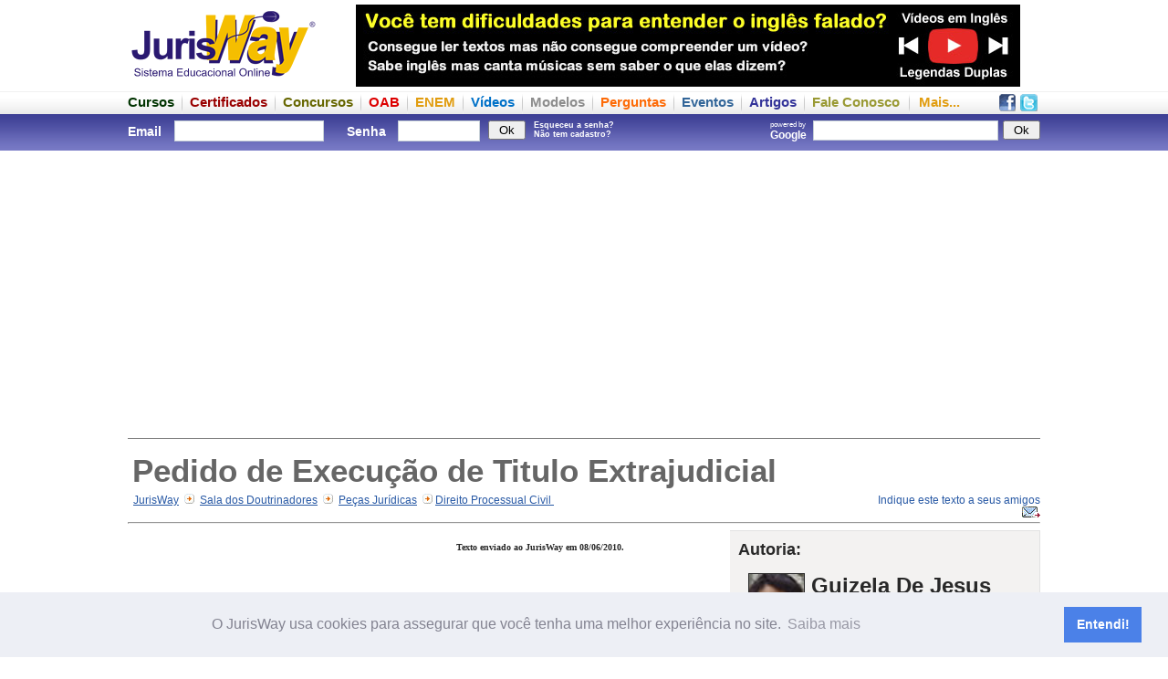

--- FILE ---
content_type: text/html
request_url: https://www.jurisway.org.br/v2/dhall.asp?id_dh=4153
body_size: 79512
content:
<HTML>
<HEAD>
<script data-ad-client="ca-pub-7670005423237365" async src="https://pagead2.googlesyndication.com/pagead/js/adsbygoogle.js"></script>
		<!-- Facebook App-->
		<meta property="fb:app_id" content="817153788333552" />

<meta http-equiv="Content-Language" content="pt-br">
<meta http-equiv="Content-Type" content="text/html; charset=ISO-8859-1">
<meta NAME="description" content="Pedido de Execução de Titulo Extrajudicial - Guizela De Jesus Oliveira - JurisWay">
<meta NAME="keywords" content="Direito Processual Civil, Pedido de Execução de Titulo Extrajudicial - Guizela De Jesus Oliveira - JurisWay, Peças Jurídicas">

<title>Pedido de Execução de Titulo Extrajudicial - Guizela De Jesus Oliveira - JurisWay</title>
<meta property="fb:app_id" content="817153788333552" />
		<link rel="canonical" href="https://www.jurisway.org.br/v2/dhall.asp?id_dh=4153" />

<style type="text/css">

li.menu_down {
	font-size:12px;
	color:white;
	list-style:none;
	padding:0px;
	margin:0px;
	font-weight:normal;
}

a.link_menu_down:link {
	font-size:12px;
	color:white;
	list-style:none;
	padding:0px;
	margin:0px;
	font-weight:normal;
}

a.link_menu_down:visited {
	color:white;
}

a.link_menu_down:active {
	color:white;
}

a.link_menu_down:hover {
	color:white;
}

div.menu_down {
	font-weight:bold;
	float:left;
	font-size:16px;
	color:white;
	list-style:none;
	padding:10 15 10 15;
	margin:0px;
}



</style>

<link rel="stylesheet" type="text/css" href="/v3/frame.css" />


<script type="text/javascript">

function flash(movie,width,height){
document.write ('<object classid="clsid:d27cdb6e-ae6d-11cf-96b8-444553540000" codebase="http://fpdownload.macromedia.com/pub/shockwave/cabs/flash/swflash.cab#version=8,0,0,0" width="'+width+'" height="'+height+'" id="flash" align="middle">');
document.write ('<param name="allowScriptAccess" value="sameDomain" />');
document.write ('<param name="movie" value="'+movie+'" />');
document.write ('<param name="quality" value="high" />');
//document.write ('<param name="bgcolor" value="#ffffff" />');
//document.write ('<param name="wmode" value="transparent"/>')
document.write ('<embed src="'+movie+'" quality="high" width="'+width+'" height="'+height+'" name="flash" align="middle" allowScriptAccess="sameDomain" type="application/x-shockwave-flash" wmode="transparent" pluginspage="http://www.macromedia.com/go/getflashplayer" />');
//document.write ('<embed src="'+movie+'" quality="high" bgcolor="#ffffff" width="'+width+'" height="'+height+'" name="flash" align="middle" allowScriptAccess="sameDomain" type="application/x-shockwave-flash" wmode="transparent" pluginspage="http://www.macromedia.com/go/getflashplayer" />');
document.write ('</object>');
}

// Inicio Google Analytics
  var _gaq = _gaq || [];
  _gaq.push(['_setAccount', 'UA-1187554-1']);
  _gaq.push(['_trackPageview']);

  (function() {
    var ga = document.createElement('script'); ga.type = 'text/javascript'; ga.async = true;
    ga.src = ('https:' == document.location.protocol ? 'https://ssl' : 'http://www') + '.google-analytics.com/ga.js';
    var s = document.getElementsByTagName('script')[0]; s.parentNode.insertBefore(ga, s);
  })();
//Fim Google Analytics
</script>

<!--Cookie Consent-->
<link rel="stylesheet" type="text/css" href="//cdnjs.cloudflare.com/ajax/libs/cookieconsent2/3.1.0/cookieconsent.min.css" />
<script src="//cdnjs.cloudflare.com/ajax/libs/cookieconsent2/3.1.0/cookieconsent.min.js"></script>
<script>
window.addEventListener("load", function(){
window.cookieconsent.initialise({
  "palette": {
    "popup": {
      "background": "#edeff5",
      "text": "#838391"
    },
    "button": {
      "background": "#4b81e8"
    }
  },
  "content": {
    "message": "O JurisWay usa cookies para assegurar que você tenha uma melhor experiência no site.",
    "dismiss": "Entendi!",
    "link": "Saiba mais",
    "href": "https://www.jurisway.org.br/legendasduplas/o_que_sao_cookies.asp"
  }
})});
</script>

		<!-- Custom javascript -->
		

</HEAD>
<body>
		<script>
		  window.fbAsyncInit = function() {
			FB.init({
			  appId      : '817153788333552',
			  xfbml      : true,
			  version    : 'v2.3'
			});
		  };

		  (function(d, s, id){
			 var js, fjs = d.getElementsByTagName(s)[0];
			 if (d.getElementById(id)) {return;}
			 js = d.createElement(s); js.id = id;
			 js.src = "//connect.facebook.net/pt_BR/sdk.js";
			 fjs.parentNode.insertBefore(js, fjs);
		   }(document, 'script', 'facebook-jssdk'));
		</script>



<div style="width:100%; height:95px">
	<div class="externa">
		<div style="width:1000px">
			<div style="float:left;width:1000px;height:5px;background-color:white;font-size:1px">&nbsp;</div>
			<div style="float:left;width:210px;height:90px"><a href="http://www.jurisway.org.br" title="JurisWay - Sistema Educacional Online"><img src="/v2/imagens/jurisway-logo-210x90.png" width=210 height=90 border=0 alt="JurisWay - Sistema Educacional Online"></a></div>
			<div style="float:left;width:40px;height:90px;background-color:white">&nbsp;</div>
			<div style="float:left;width:728px;height:90px"><div style="float:left; height:90px; width:728px"><div style="border:0px solid gray; padding: 0px; "><a href="https://www.jurisway.org.br/legendasduplas/"><img alt="É online e gratuito, não perca tempo!" border=0 width=728 height=90 src="/v2/imagens/LegendasDuplas.jpg"></a></div></div></div>
			<!--<div style="float:left;width:22px;height:90px"><img src="/v2/imagens/lingueta-dir-destaque.jpg" width=22 height=90 border=0></div>-->
		</div>
	</div>
</div>
<div style="width:100%; height:30px; background-image: url(/v2/imagens/fundo-menu-superior.png); ">
	<div class="externa">
		<div style="width:1000px;">
			<div style="float:left;width:1000px;height:8px;font-size:1px">&nbsp;</div>
			<div style="float:left;width:1000px;height:22px">
			<div style="float:right;width:48px;height:22px">
				<div style="float:left; width:23px; text-align:center"><a title="Seja um fã no Facebook" href="http://www.facebook.com.br/JurisWay"><img src=/v2/imagens/facebook19.png border=0></a></div>
				<div style="float:left; width:25px; text-align:center"><a title="Siga-nos no Twitter" href="http://www.twitter.com/JurisWay"><img src=/v2/imagens/twitter19.png border=0></a></div>
			</div>
			<!--<div style="float:left;height:22px;font-size:16px; font-weight: bold; "><a title="Página Inicial JurisWay" href="http://www.jurisway.org.br"><img src=/v2/imagens/home19.png border=0></a></div><div style="float:left;margin: 0px 10px 0px 10px; height:22px; background-image:url(/v2/imagens/divisao.png)"><div style="float:left;width:1px"></div></div>-->
			<div style="float:left;height:22px;font-size:15px; font-weight: bold; "><a title="Cursos online gratuitos" href="/cursos/"><font color=#003300>Cursos</font></a></div><div style="float:left;margin: 0px 8px 0px 8px; height:22px; background-image:url(/v2/imagens/divisao.png)"><div style="float:left;width:1px"></div></div>
			<div style="float:left;height:22px;font-size:15px; font-weight: bold; "><a title="Cursos com Certificado - Estudos Temáticos" href="/v2/EstudosTematicos.asp"><font color=#990000>Certificados</font></a></div><div style="float:left;margin: 0px 8px 0px 8px; height:22px; background-image:url(/v2/imagens/divisao.png)"><div style="float:left;width:1px"></div></div>
			<div style="float:left;height:22px;font-size:15px; font-weight: bold; "><a title="Provas de Concursos anteriores em formato interativo" href="/concursos/"><font color=#666600>Concursos</font></a></div><div style="float:left;margin: 0px 8px 0px 8px; height:22px; background-image:url(/v2/imagens/divisao.png)"><div style="float:left;width:1px"></div></div>
			<div style="float:left;height:22px;font-size:15px; font-weight: bold; "><a title="Provas da OAB anteriores em formato interativo" href="/provasOAB/"><font color=#dd0000>OAB</font></a></div><div style="float:left;margin: 0px 8px 0px 8px; height:22px; background-image:url(/v2/imagens/divisao.png)"><div style="float:left;width:1px"></div></div>
			<div style="float:left;height:22px;font-size:15px; font-weight: bold; "><a title="Provas anteriores do ENEM em formato interativo" href="/enem/"><font color=#e19d11>ENEM</font></a></div><div style="float:left;margin: 0px 8px 0px 8px; height:22px; background-image:url(/v2/imagens/divisao.png)"><div style="float:left;width:1px"></div></div>
			<div style="float:left;height:22px;font-size:15px; font-weight: bold; "><a title="Vídeos gratuitos selecionados" href="/videos/"><font color=#0071c8>Vídeos</font></a></div><div style="float:left;margin: 0px 8px 0px 8px; height:22px; background-image:url(/v2/imagens/divisao.png)"><div style="float:left;width:1px"></div></div>
			<div style="float:left;height:22px;font-size:15px; font-weight: bold; "><a title="Modelos de documentos" href="/v2/modelos.asp"><font color=#8d8d8d>Modelos</font></a></div><div style="float:left;margin: 0px 8px 0px 8px; height:22px; background-image:url(/v2/imagens/divisao.png)"><div style="float:left;width:1px"></div></div>
			<div style="float:left;height:22px;font-size:15px; font-weight: bold; "><a title="Perguntas frequentes e suas respostas" href="/v2/perguntas.asp"><font color=#fd6b08>Perguntas</font></a></div><div style="float:left;margin: 0px 8px 0px 8px; height:22px; background-image:url(/v2/imagens/divisao.png)"><div style="float:left;width:1px"></div></div>
			<div style="float:left;height:22px;font-size:15px; font-weight: bold; "><a title="Eventos Jurídicos" href="/eventos/"><font color=#336699>Eventos</font></a></div><div style="float:left;margin: 0px 8px 0px 8px; height:22px; background-image:url(/v2/imagens/divisao.png)"><div style="float:left;width:1px"></div></div>
			<div style="float:left;height:22px;font-size:15px; font-weight: bold; "><a title="Artigos enviados ao JurisWay" href="/v2/doutrinadores.asp"><font color=#333399>Artigos</font></a></div><div style="float:left;margin: 0px 8px 0px 8px; height:22px; background-image:url(/v2/imagens/divisao.png)"><div style="float:left;width:1px"></div></div>
			<div style="float:left;height:22px;font-size:15px; font-weight: bold; "><a title="Esclareça dúvidas, faça críticas e deixe sugestões para o JurisWay" href="/v2/form_contato.asp?tipo=Fale_Conosco"><font color=#999933>Fale Conosco</font></a></div>
			<div style="float:left;margin: 0px 10px 0px 10px; height:22px; background-image:url(/v2/imagens/divisao.png)"><div style="float:left;width:1px"></div></div>
			<div style="float:left;height:22px;font-size:15px; font-weight: bold; "><a title="Mapa do site, com todos os conteúdos JurisWay" href="#mapa"><font color=#e19d11>Mais...</font></a></div>
			
			</div>
		</div>
	</div>
</div>
<div style="width:100%; height:40px; background-image: url(/v2/imagens/fundo-barra-superior.png)">
	<div class="externa">
		<div style="width:1000px;">
			<div style="float:left;width:1000px;height:3px;font-size:1px">&nbsp;</div>
			<div style="float:left;width:1000px;height:34px;">
			
						<div style="float:left;width:550px; color:white; "><form method=post action="/v2/login2.asp" style="margin: 0px 0px 0px 0px;"><div style="float:left; width:45px; margin-right:0px; font-size:14px; padding:8px 5px 0 0px; color:white;"><b>Email</b></div><div style="float:left; width:170px; padding-top:4px; color:white;"><input type="text" name="login" style="border:1px solid #C7D0D7; color: #4D6185; font:13px Arial;  margin: 0px 5px 4px 1px; width:164px; height:23px"  /></div><div style="float:left; width:50px; font-size:14px; padding:8 5 0 20; color:white; text-align:left; "><b>Senha</b></div><div style="float:left; width:100px; font-size:9px; padding-top:4px; color:white;"><input type="password" name="senha" style="border:1px solid #C7D0D7;color: #4D6185; font:16px Arial;  margin: 0px 5px 4px 1px; width:90px; height:23px"  /></div><div style="float:left; width:50px; font-size:9px; padding-top:4px; color:white;"><input type="submit" value=" Ok "></div><div style="float:left; width:90px; font-size:9px; padding-top:4px; color:white;"><a style="color:white;" title="Esqueceu a senha? Peça um lembrete em seu email!"href=/v2/senhaenvio.asp><b>Esqueceu a senha?</b></a><br><a style="color:white;" title="Cadastre-se agora. É grátis!" href=/v2/cadastro.asp><b>Não tem cadastro?</b></a></div></form></div>
						
						<div style="float:right; width:450px"><div style="float:left; padding: 4px 0 0 0"><div class="g-plusone"></div></div>
						<form action="https://www.google.com/cse" style="margin: 0px 0px 0px 0px;"><input type="hidden" name="cx" value="002261530238799802227:pz0cpzq6l8q" /><div style="float:right; padding: 4px 0 0 0"><input type="submit" value=" Ok " title="Buscar no JurisWay através do Google" ></div><div style="float:right; padding: 4px 0 0 0"><input type="text" name="q" size="20" style=" border:1px solid #C7D0D7; padding: 1px 5px; color: gray; font:16px Arial;  margin: 0px 5px 4px 1px; " /></div><div style="float:right; padding: 4px 0 0 0; font-size:8px; color:white;">powered by<br><b style="font-size:12px">Google &nbsp;</b></div></form>
						</div>

			
			
			</div>
			<div style="float:left;width:1000px;height:3px;font-size:1px">&nbsp;</div>
		</div>
	</div>
</div>

							


<div style="width:100%;">
	<div class="externa">
			
					<div style="float:right; width: 1000px; background-color:#fff">
						<div style="float:left; width:1000px">
							<div style="float:left; padding:0px 0px 0px 0px; font-size:13px;">	<div style="float:left;width:1000px; padding: 5px 0px 0px 0px; "><div align=center style="float:left; width:1000px; margin:5px 0px 5px 0px; padding:5px 0px 0px 0px;"><div style="float:left; margin-left:136px"><div style=float:left;width:730px;height:92px;">
<div style="float:left; width:728px; height:90px; overflow:hidden; ">
<script async src="//pagead2.googlesyndication.com/pagead/js/adsbygoogle.js"></script>
<!-- JW - Responsivo - Institucional - Pessoal - ad_cabecalho -->
<ins class="adsbygoogle" 
style="display:block" 
data-ad-client="ca-pub-4998398723735713" 
data-ad-slot="8223217533" 
data-ad-format="auto" 
data-full-width-responsive="true"></ins>
<script>
(adsbygoogle = window.adsbygoogle || []).push({});
</script>
</div></div></div></div><div align=center style="float:left; width:1000px; margin:5px 0px 5px 0px; padding:5px 0px 5px 0px; border-bottom:1px solid gray"><div style="float:left; margin-left:136px"></div></div><div style="float:left; margin-top:5px; padding:5px 5px 0px 5px; font-face:arial,verdana;"><h1 style="width:990px; font-size:35px; padding:0px; margin:0px">Pedido de Execução de Titulo Extrajudicial</h1>		</div><div style="float:left; width:800px; font-face:arial,verdana; font-size:12px; padding:5px 0px 5px 0px;">&nbsp; <a title="Página Inicial JurisWay" style="text-decoration:underline;" href="http://www.jurisway.org.br">JurisWay</a>&nbsp; <img src="/v2/images/seta_migalha.jpg">&nbsp; <a style="text-decoration:underline;" href="/v2/doutrinadores.asp">Sala dos Doutrinadores</a>&nbsp; <img src="/v2/images/seta_migalha.jpg">&nbsp; <a style="text-decoration:underline;" href="/v2/doutrinadores.asp?id_tipo=3">Peças Jurídicas</a>&nbsp; <img src="/v2/images/seta_migalha.jpg"> <a style="text-decoration:underline;" href="/v2/doutrinadores.asp?area=Direito+Processual+Civil""> Direito Processual Civil </a>&nbsp; 			</div>			<div style="float:left; width:200px; font-face:arial,verdana; text-align:right; font-size:12px; padding:5px 0px 5px 0px; "><a href="/v2/emailtoafriend.asp?titulo_email=JurisWay - Pedido de Execução de Titulo Extrajudicial" target=_blank>Indique este texto a seus amigos <img border=0 style="padding:0px; margin:0px" src="/v2/imagens/ico_enviar_pq.gif" alt="indique esta página a um amigo" /></a>			</div>		</div>		<hr>	</div><div style="float:right; border:0px solid red; width:340px;"><div style="float:right; padding-bottom:10px; width:340px; overflow-x: auto;"><div style="float:right; padding:10px; font-size:13px; color:#282828; font-family:arial,verdana; background-color:#f3f2f1; border:1px solid #e2e2e2;"><div style="float:left; width:320px"><font size=4><b>Autoria:</b></font><br><br></div><div style="float:right; width:240px"><font size=5><b>Guizela De Jesus Oliveira </b></font></div><div style="float:left; width:80px; "><img style="margin-right:7px" src="/v2/images/doutrinadores/Guizela Oliveira.jpg" width=60 border=1 align=right></div><div style="float:left; width:320px;"><div style="padding-left:10px; border:0px solid green;"><br><br><font size=2>Sou Advogada, militante nas áreas cível e criminal, com ênfase em Direito Criminal.<br><br><span style='border:0px solid black;'><img src='/v2/imagens/ico_enviar.gif'></span><span><a target=_blank href='profissionais_dhall_mensagem.asp?id=168344&dh=4153'>envie um e-mail para este autor</a></span><br></div></div></div></div><div style="float:right; margin:10 0 0 0; padding:0px; width:340px"><div style="float:left; border:1px silver solid; padding:9px"><div style="float:left;width:320px"><font size="3"><p align="center" style="font-family:arial; font-weight:bold; color:#CC0000;">Outros artigos do mesmo autor</p></font><p><img src="/v2/images/arrow2.gif"><a style="font-family:tahoma, arial; color:#4a4a4a;" href="/v2/dhall.asp?id_dh=3922">Notícia Crime</a></br><span style="color:black;font-weight:bold; font-size:11px;">Direito Penal</span><p><img src="/v2/images/arrow2.gif"><a style="font-family:tahoma, arial; color:#4a4a4a;" href="/v2/dhall.asp?id_dh=3296">Estupro Antes  e Depois da lei 12015/2009</a></br><span style="color:black;font-weight:bold; font-size:11px;">Direito Penal</span><p><img src="/v2/images/arrow2.gif"><a style="font-family:tahoma, arial; color:#4a4a4a;" href="/v2/dhall.asp?id_dh=3891">CONTESTAÇÃO AÇÃO DE INDENIZAÇÃO POR DANOS MORAIS</a></br><span style="color:black;font-weight:bold; font-size:11px;">Direito Processual Civil</span><p><img src="/v2/images/arrow2.gif"><a style="font-family:tahoma, arial; color:#4a4a4a;" href="/v2/dhall.asp?id_dh=3353">A Lei Maria da Penha e Violência Familiar</a></br><span style="color:black;font-weight:bold; font-size:11px;">Direito Penal</span><p><img src="/v2/images/arrow2.gif"><a style="font-family:tahoma, arial; color:#4a4a4a;" href="/v2/dhall.asp?id_dh=7349">Modelo de Embargos de Declaração de Embargos de Declaração -  Omissão em Sede de Agravo de Instrumento</a></br><span style="color:black;font-weight:bold; font-size:11px;">Direito Processual Civil</span><p align="right"><a style="color:red; size:11px;" href="/v2/doutrinadores.asp?usuario=168344">Mais artigos...</a></p></div></div></div><div style="float:left; margin:15 0 10 0;"><div style="float:left; width:340px; height:285px" >
<div style="float:left; width:336px; height:280px; overflow:hidden; ">
<script async src="//pagead2.googlesyndication.com/pagead/js/adsbygoogle.js"></script>
<!-- JW - Responsivo - Institucional - Pessoal - ad_retangulo_grande2 -->
<ins class="adsbygoogle" 
style="display:block" 
data-ad-client="ca-pub-4998398723735713" 
data-ad-slot="8223217533" 
data-ad-format="auto" 
data-full-width-responsive="true"></ins>
<script>
(adsbygoogle = window.adsbygoogle || []).push({});
</script>
</div></div></div><div style="float:right; border:1px silver solid; margin:10 0 0 0; padding:0px; width:340px;"><div style="width:320px; float:right; margin:0; padding:10 10 10 0; height:auto; border:0px solid red"><font size="3"><p align="center" style=" font-family:arial; font-weight:bold; color:#CC0000;">Outros artigos da mesma área</p></font><p><img src="/v2/images/arrow2.gif"><a style="font-family:tahoma, arial; color:#4a4a4a; size:11px;" href="/v2/dhall.asp?id_dh=4153">Pedido de Execução de Titulo Extrajudicial</a></p><p><img src="/v2/images/arrow2.gif"><a style="font-family:tahoma, arial; color:#4a4a4a; size:11px;" href="/v2/dhall.asp?id_dh=20222">AMICUS CURIAE</a></p><p><img src="/v2/images/arrow2.gif"><a style="font-family:tahoma, arial; color:#4a4a4a; size:11px;" href="/v2/dhall.asp?id_dh=12274">DA PENHORA DE DINHEIRO EM DEPÓSITO BANCÁRIO NO NOVO CPC</a></p><p><img src="/v2/images/arrow2.gif"><a style="font-family:tahoma, arial; color:#4a4a4a; size:11px;" href="/v2/dhall.asp?id_dh=732">A MEDIDAS CAUTELAR E A ANTECIPAÇÃO DE TUTELA - A LINHA DIVISÓRIA ENTRE AMBAS</a></p><p><img src="/v2/images/arrow2.gif"><a style="font-family:tahoma, arial; color:#4a4a4a; size:11px;" href="/v2/dhall.asp?id_dh=4807">MANDADO DE SEGURANÇA</a></p><p><img src="/v2/images/arrow2.gif"><a style="font-family:tahoma, arial; color:#4a4a4a; size:11px;" href="/v2/dhall.asp?id_dh=5416">NOVA ERA DO PROCESSO CIVIL: LIMITES DA SENTENÇA ARBITRAL E DE SEU CONTROLE JURISDICIONAL</a></p><p><img src="/v2/images/arrow2.gif"><a style="font-family:tahoma, arial; color:#4a4a4a; size:11px;" href="/v2/dhall.asp?id_dh=6183">Resenha Crítica - Processo de Conhecimento e Procedimento e Procedimentos Especiais</a></p><p><img src="/v2/images/arrow2.gif"><a style="font-family:tahoma, arial; color:#4a4a4a; size:11px;" href="/v2/dhall.asp?id_dh=19515">impenhorabilidade do bem de familia</a></p><p><img src="/v2/images/arrow2.gif"><a style="font-family:tahoma, arial; color:#4a4a4a; size:11px;" href="/v2/dhall.asp?id_dh=20161">As custas judiciais e a multa dos embargos de declaração como instrumento de negação de acesso a jurisdição</a></p><p><img src="/v2/images/arrow2.gif"><a style="font-family:tahoma, arial; color:#4a4a4a; size:11px;" href="/v2/dhall.asp?id_dh=4889">A PROVA DOS NOVE DA TEORIA DA ASSERÇÃO</a></p><p align="right"><a style="color:red; size:11px;" href="/v2/doutrinadores.asp?area=Direito+Processual+Civil" >Mais artigos da área...</a></p></div></div><div style="float:right; border:0px solid red; width:300px"><div style="float:right;width:300px;padding-bottom:10px; padding-top:10px"><div style="float: left; width:300px; ">	<div style="border: 1px solid gray; padding:9px"><a style="text-decoration:none;color:black" href=/cadastro/>	<font face=Arial style="font-size:20px" color=#CC0000><b>Cadastre-se no JurisWay</b></font><br>	<font face=Arial style="font-size:13px" color=#CC0000><b>E veja as vantagens de se identificar</b></font><br>	<div>	<img src=/v2/imagens/add-desempenho.jpg align=left width=130 height=90 border=0><font face=Arial><b><font size=1>	<br>	</font><font size=3 color=#CC0000><b>Desempenho<br></b></font>	</b><font size=2>Salve estatísticas de desempenho nas provas da OAB e de concursos.</font><br>	<u><font size=1 color=#0000FF>www.jurisway.org.br/cadastro</font></u>	<font size=1><br><br>Já é cadastrado? Identifique-se com seu email e senha</font></div>	</a></div></div></div><font face="arial, verdana"><div style="float:left; width:300px"><div style="float:left; border:1px solid gray; padding:9px; font-size:11px">	<a style="text-decoration:none;color:black" href=/v2/EstudosTematicos.asp>	<font face=Arial style="font-size:20px" color=#CC0000><b>Certificados JurisWay</b></font><br>	<font face=Arial style="font-size:13px" color=#CC0000><b>Só Estudos Temáticos oferecem Certificado</b></font><br>	<div>	<img src=/v2/imagens/add-certificado.jpg align=left width=130 height=90 border=0><font face=Arial><b><font size=1>	<br>	</font><font size=3 color=#CC0000><b></b></font>	</b><font size=2>Foque seus estudos e receba um certificado em casa atestando a carga horária.</font><br>	<u><font size=1 color=#0000FF>Consulte valor de cada tema</font></u>	<font size=1><br><br></font></div>	</a><div style="float:left; width:280px; height:15px;"></div><div style="float:left; width:280px; "><div style="padding:0px 0px 0px 15px; font-size:13px;"><b><a href="/v2/EstudosTematicos_Descricao.asp?id_estudo=112"><font size=2><b><div style="float:left;width:36px;height:38px"><img border=0 title="Carga horária: 40 horas" src=/v2/imagens/carga40hs.jpg></div><u>Direito Condominial</u></b></font></a></b><br><font size=1>Direito Civil</font></div>	</div><div style="float:left; width:280px; font-size:5px; margin-top:5px">&nbsp;</div><div style="float:left; width:280px; "><div style="padding:0px 0px 0px 15px; font-size:13px;"><b><a href="/v2/EstudosTematicos_Descricao.asp?id_estudo=49"><font size=2><b><div style="float:left;width:36px;height:38px"><img border=0 title="Carga horária: 18 horas" src=/v2/imagens/carga18hs.jpg></div><u>Fundamentos em Liderança Corporativa</u></b></font></a></b><br><font size=1>Desenvolvimento Profissional</font></div>	</div><div style="float:left; width:280px; font-size:5px; margin-top:5px">&nbsp;</div><div style="float:left; width:280px; "><div style="padding:0px 0px 0px 15px; font-size:13px;"><b><a href="/v2/EstudosTematicos_Descricao.asp?id_estudo=90"><font size=2><b><div style="float:left;width:36px;height:38px"><img border=0 title="Carga horária: 30 horas" src=/v2/imagens/carga30hs.jpg></div><u>Atitude e resiliência frente a mudanças e adversidades</u></b></font></a></b><br><font size=1>Desenvolvimento Pessoal</font></div>	</div><div style="float:left; width:280px; font-size:5px; margin-top:5px">&nbsp;</div><div style="float:left; width:280px; "><div style="padding:0px 0px 0px 15px; font-size:13px;"><b><a href="/v2/EstudosTematicos.asp"><font size=2><b><div style="float:left;width:36px;height:38px"><img border=0 title="Veja todos os temas disponíveis" src=/v2/imagens/70ETs.jpg></div><u>Veja todos os temas disponíveis</u></b></font></a></b><br><font size=1>São aproximadamente 70 temas</font></div>	</div></div></div><br><div style="background-color:#FFFFCC"></div></div><div style="margin:10px;padding:10px; background-color:none"></div></div>	<div style="float:left; width:650px; padding:0px; font-size:13px; font-family:arial,verdana"><div style=" float:left;width:650px;"><div style="float:left; padding:0 10px 5px 0px; font-size:13px; font-family:arial, verdana"><div style="float:left; width:340px; height:300px; margin-top:15px" >
<div style="float:left; width:336px; height:280px; overflow:hidden; ">
<script async src="//pagead2.googlesyndication.com/pagead/js/adsbygoogle.js"></script>
<!-- JW - Responsivo - Institucional - Pessoal - ad_retangulo_grande_1 -->
<ins class="adsbygoogle" 
style="display:block" 
data-ad-client="ca-pub-4998398723735713" 
data-ad-slot="8223217533" 
data-ad-format="auto" 
data-full-width-responsive="true"></ins>
<script>
(adsbygoogle = window.adsbygoogle || []).push({});
</script>
</div></div><div style="float:right; width:300px"><div style="float:left; border:0px solid green; padding:0 0px 0px 20px; font-size:13px; font-family:arial, verdana"><p><font face='Verdana' size='1' color='#282828'><b>Texto enviado ao JurisWay em 08/06/2010.</b></font></p><br><br><p><a href="/v2/emailtoafriend.asp?titulo_email=JurisWay - Pedido de Execução de Titulo Extrajudicial" target=_blank>Indique este texto a seus amigos <img border=0 style="padding:0px; margin:0px" src="/v2/imagens/ico_enviar_pq.gif" alt="indique esta página a um amigo" /></a></p><br><br><p><div style="padding:10px; margin:10 0 0 0; font-size:13px; color:#282828; font-family:arial,verdana; background-color:#f3f2f1; border:1px solid #e2e2e2;"><div style="text-align:center; font-family:arial; font-weight:bold; color:#CC0000;">Quer disponibilizar seu artigo no JurisWay?</div><div style="text-align:center; margin:5 0 0 0;"><a href="doutrinadores_saiba_como.asp">Saiba como...</a></div></div></p></div></div></div><div style="float:left; width:650px; overflow-x: auto;"><div style="width:650px;"><div style="border:margin:0px; padding:30 10px 30 20px;" align="justify"><meta content="text/html; charset=utf-8" http-equiv="Content-Type" />
<meta content="Word.Document" name="ProgId" />
<meta content="Microsoft Word 12" name="Generator" />
<meta content="Microsoft Word 12" name="Originator" />
<link  target=_blank href="file:///C:\DOCUME~1\Gui\CONFIG~1\Temp\msohtmlclip1\01\clip_filelist.xml" rel="File-List" />
<link  target=_blank href="file:///C:\DOCUME~1\Gui\CONFIG~1\Temp\msohtmlclip1\01\clip_themedata.thmx" rel="themeData" />
<link  target=_blank href="file:///C:\DOCUME~1\Gui\CONFIG~1\Temp\msohtmlclip1\01\clip_colorschememapping.xml" rel="colorSchemeMapping" /><!--[if gte mso 9]><xml>
<w:WordDocument>
<w:View>Normal</w:View>
<w:Zoom>0</w:Zoom>
<w:TrackMoves />
<w:TrackFormatting />
<w:HyphenationZone>21</w:HyphenationZone>
<w:PunctuationKerning />
<w:ValidateAgainstSchemas />
<w:SaveIfXMLInvalid>false</w:SaveIfXMLInvalid>
<w:IgnoreMixedContent>false</w:IgnoreMixedContent>
<w:AlwaysShowPlaceholderText>false</w:AlwaysShowPlaceholderText>
<w:DoNotPromoteQF />
<w:LidThemeOther>PT-BR</w:LidThemeOther>
<w:LidThemeAsian>X-NONE</w:LidThemeAsian>
<w:LidThemeComplexScript>X-NONE</w:LidThemeComplexScript>
<w:Compatibility>
<w:BreakWrappedTables />
<w:SnapToGridInCell />
<w:WrapTextWithPunct />
<w:UseAsianBreakRules />
<w:DontGrowAutofit />
<w:SplitPgBreakAndParaMark />
<w:DontVertAlignCellWithSp />
<w:DontBreakConstrainedForcedTables />
<w:DontVertAlignInTxbx />
<w:Word11KerningPairs />
<w:CachedColBalance />
</w:Compatibility>
<w:BrowserLevel>MicrosoftInternetExplorer4</w:BrowserLevel>
<m:mathPr>
<m:mathFont m:val="Cambria Math" />
<m:brkBin m:val="before" />
<m:brkBinSub m:val="&#45;-" />
<m:smallFrac m:val="off" />
<m:dispDef />
<m:lMargin m:val="0" />
<m:rMargin m:val="0" />
<m:defJc m:val="centerGroup" />
<m:wrapIndent m:val="1440" />
<m:intLim m:val="subSup" />
<m:naryLim m:val="undOvr" />
</m:mathPr></w:WordDocument>
</xml><![endif]--><!--[if gte mso 9]><xml>
<w:LatentStyles DefLockedState="false" DefUnhideWhenUsed="true"
DefSemiHidden="true" DefQFormat="false" DefPriority="99"
LatentStyleCount="267">
<w:LsdException Locked="false" Priority="0" SemiHidden="false"
UnhideWhenUsed="false" QFormat="true" Name="Normal" />
<w:LsdException Locked="false" Priority="9" SemiHidden="false"
UnhideWhenUsed="false" QFormat="true" Name="heading 1" />
<w:LsdException Locked="false" Priority="9" QFormat="true" Name="heading 2" />
<w:LsdException Locked="false" Priority="9" QFormat="true" Name="heading 3" />
<w:LsdException Locked="false" Priority="9" QFormat="true" Name="heading 4" />
<w:LsdException Locked="false" Priority="9" QFormat="true" Name="heading 5" />
<w:LsdException Locked="false" Priority="9" QFormat="true" Name="heading 6" />
<w:LsdException Locked="false" Priority="9" QFormat="true" Name="heading 7" />
<w:LsdException Locked="false" Priority="9" QFormat="true" Name="heading 8" />
<w:LsdException Locked="false" Priority="9" QFormat="true" Name="heading 9" />
<w:LsdException Locked="false" Priority="39" Name="toc 1" />
<w:LsdException Locked="false" Priority="39" Name="toc 2" />
<w:LsdException Locked="false" Priority="39" Name="toc 3" />
<w:LsdException Locked="false" Priority="39" Name="toc 4" />
<w:LsdException Locked="false" Priority="39" Name="toc 5" />
<w:LsdException Locked="false" Priority="39" Name="toc 6" />
<w:LsdException Locked="false" Priority="39" Name="toc 7" />
<w:LsdException Locked="false" Priority="39" Name="toc 8" />
<w:LsdException Locked="false" Priority="39" Name="toc 9" />
<w:LsdException Locked="false" Priority="35" QFormat="true" Name="caption" />
<w:LsdException Locked="false" Priority="10" SemiHidden="false"
UnhideWhenUsed="false" QFormat="true" Name="Title" />
<w:LsdException Locked="false" Priority="1" Name="Default Paragraph Font" />
<w:LsdException Locked="false" Priority="11" SemiHidden="false"
UnhideWhenUsed="false" QFormat="true" Name="Subtitle" />
<w:LsdException Locked="false" Priority="22" SemiHidden="false"
UnhideWhenUsed="false" QFormat="true" Name="Strong" />
<w:LsdException Locked="false" Priority="20" SemiHidden="false"
UnhideWhenUsed="false" QFormat="true" Name="Emphasis" />
<w:LsdException Locked="false" Priority="59" SemiHidden="false"
UnhideWhenUsed="false" Name="Table Grid" />
<w:LsdException Locked="false" UnhideWhenUsed="false" Name="Placeholder Text" />
<w:LsdException Locked="false" Priority="1" SemiHidden="false"
UnhideWhenUsed="false" QFormat="true" Name="No Spacing" />
<w:LsdException Locked="false" Priority="60" SemiHidden="false"
UnhideWhenUsed="false" Name="Light Shading" />
<w:LsdException Locked="false" Priority="61" SemiHidden="false"
UnhideWhenUsed="false" Name="Light List" />
<w:LsdException Locked="false" Priority="62" SemiHidden="false"
UnhideWhenUsed="false" Name="Light Grid" />
<w:LsdException Locked="false" Priority="63" SemiHidden="false"
UnhideWhenUsed="false" Name="Medium Shading 1" />
<w:LsdException Locked="false" Priority="64" SemiHidden="false"
UnhideWhenUsed="false" Name="Medium Shading 2" />
<w:LsdException Locked="false" Priority="65" SemiHidden="false"
UnhideWhenUsed="false" Name="Medium List 1" />
<w:LsdException Locked="false" Priority="66" SemiHidden="false"
UnhideWhenUsed="false" Name="Medium List 2" />
<w:LsdException Locked="false" Priority="67" SemiHidden="false"
UnhideWhenUsed="false" Name="Medium Grid 1" />
<w:LsdException Locked="false" Priority="68" SemiHidden="false"
UnhideWhenUsed="false" Name="Medium Grid 2" />
<w:LsdException Locked="false" Priority="69" SemiHidden="false"
UnhideWhenUsed="false" Name="Medium Grid 3" />
<w:LsdException Locked="false" Priority="70" SemiHidden="false"
UnhideWhenUsed="false" Name="Dark List" />
<w:LsdException Locked="false" Priority="71" SemiHidden="false"
UnhideWhenUsed="false" Name="Colorful Shading" />
<w:LsdException Locked="false" Priority="72" SemiHidden="false"
UnhideWhenUsed="false" Name="Colorful List" />
<w:LsdException Locked="false" Priority="73" SemiHidden="false"
UnhideWhenUsed="false" Name="Colorful Grid" />
<w:LsdException Locked="false" Priority="60" SemiHidden="false"
UnhideWhenUsed="false" Name="Light Shading Accent 1" />
<w:LsdException Locked="false" Priority="61" SemiHidden="false"
UnhideWhenUsed="false" Name="Light List Accent 1" />
<w:LsdException Locked="false" Priority="62" SemiHidden="false"
UnhideWhenUsed="false" Name="Light Grid Accent 1" />
<w:LsdException Locked="false" Priority="63" SemiHidden="false"
UnhideWhenUsed="false" Name="Medium Shading 1 Accent 1" />
<w:LsdException Locked="false" Priority="64" SemiHidden="false"
UnhideWhenUsed="false" Name="Medium Shading 2 Accent 1" />
<w:LsdException Locked="false" Priority="65" SemiHidden="false"
UnhideWhenUsed="false" Name="Medium List 1 Accent 1" />
<w:LsdException Locked="false" UnhideWhenUsed="false" Name="Revision" />
<w:LsdException Locked="false" Priority="34" SemiHidden="false"
UnhideWhenUsed="false" QFormat="true" Name="List Paragraph" />
<w:LsdException Locked="false" Priority="29" SemiHidden="false"
UnhideWhenUsed="false" QFormat="true" Name="Quote" />
<w:LsdException Locked="false" Priority="30" SemiHidden="false"
UnhideWhenUsed="false" QFormat="true" Name="Intense Quote" />
<w:LsdException Locked="false" Priority="66" SemiHidden="false"
UnhideWhenUsed="false" Name="Medium List 2 Accent 1" />
<w:LsdException Locked="false" Priority="67" SemiHidden="false"
UnhideWhenUsed="false" Name="Medium Grid 1 Accent 1" />
<w:LsdException Locked="false" Priority="68" SemiHidden="false"
UnhideWhenUsed="false" Name="Medium Grid 2 Accent 1" />
<w:LsdException Locked="false" Priority="69" SemiHidden="false"
UnhideWhenUsed="false" Name="Medium Grid 3 Accent 1" />
<w:LsdException Locked="false" Priority="70" SemiHidden="false"
UnhideWhenUsed="false" Name="Dark List Accent 1" />
<w:LsdException Locked="false" Priority="71" SemiHidden="false"
UnhideWhenUsed="false" Name="Colorful Shading Accent 1" />
<w:LsdException Locked="false" Priority="72" SemiHidden="false"
UnhideWhenUsed="false" Name="Colorful List Accent 1" />
<w:LsdException Locked="false" Priority="73" SemiHidden="false"
UnhideWhenUsed="false" Name="Colorful Grid Accent 1" />
<w:LsdException Locked="false" Priority="60" SemiHidden="false"
UnhideWhenUsed="false" Name="Light Shading Accent 2" />
<w:LsdException Locked="false" Priority="61" SemiHidden="false"
UnhideWhenUsed="false" Name="Light List Accent 2" />
<w:LsdException Locked="false" Priority="62" SemiHidden="false"
UnhideWhenUsed="false" Name="Light Grid Accent 2" />
<w:LsdException Locked="false" Priority="63" SemiHidden="false"
UnhideWhenUsed="false" Name="Medium Shading 1 Accent 2" />
<w:LsdException Locked="false" Priority="64" SemiHidden="false"
UnhideWhenUsed="false" Name="Medium Shading 2 Accent 2" />
<w:LsdException Locked="false" Priority="65" SemiHidden="false"
UnhideWhenUsed="false" Name="Medium List 1 Accent 2" />
<w:LsdException Locked="false" Priority="66" SemiHidden="false"
UnhideWhenUsed="false" Name="Medium List 2 Accent 2" />
<w:LsdException Locked="false" Priority="67" SemiHidden="false"
UnhideWhenUsed="false" Name="Medium Grid 1 Accent 2" />
<w:LsdException Locked="false" Priority="68" SemiHidden="false"
UnhideWhenUsed="false" Name="Medium Grid 2 Accent 2" />
<w:LsdException Locked="false" Priority="69" SemiHidden="false"
UnhideWhenUsed="false" Name="Medium Grid 3 Accent 2" />
<w:LsdException Locked="false" Priority="70" SemiHidden="false"
UnhideWhenUsed="false" Name="Dark List Accent 2" />
<w:LsdException Locked="false" Priority="71" SemiHidden="false"
UnhideWhenUsed="false" Name="Colorful Shading Accent 2" />
<w:LsdException Locked="false" Priority="72" SemiHidden="false"
UnhideWhenUsed="false" Name="Colorful List Accent 2" />
<w:LsdException Locked="false" Priority="73" SemiHidden="false"
UnhideWhenUsed="false" Name="Colorful Grid Accent 2" />
<w:LsdException Locked="false" Priority="60" SemiHidden="false"
UnhideWhenUsed="false" Name="Light Shading Accent 3" />
<w:LsdException Locked="false" Priority="61" SemiHidden="false"
UnhideWhenUsed="false" Name="Light List Accent 3" />
<w:LsdException Locked="false" Priority="62" SemiHidden="false"
UnhideWhenUsed="false" Name="Light Grid Accent 3" />
<w:LsdException Locked="false" Priority="63" SemiHidden="false"
UnhideWhenUsed="false" Name="Medium Shading 1 Accent 3" />
<w:LsdException Locked="false" Priority="64" SemiHidden="false"
UnhideWhenUsed="false" Name="Medium Shading 2 Accent 3" />
<w:LsdException Locked="false" Priority="65" SemiHidden="false"
UnhideWhenUsed="false" Name="Medium List 1 Accent 3" />
<w:LsdException Locked="false" Priority="66" SemiHidden="false"
UnhideWhenUsed="false" Name="Medium List 2 Accent 3" />
<w:LsdException Locked="false" Priority="67" SemiHidden="false"
UnhideWhenUsed="false" Name="Medium Grid 1 Accent 3" />
<w:LsdException Locked="false" Priority="68" SemiHidden="false"
UnhideWhenUsed="false" Name="Medium Grid 2 Accent 3" />
<w:LsdException Locked="false" Priority="69" SemiHidden="false"
UnhideWhenUsed="false" Name="Medium Grid 3 Accent 3" />
<w:LsdException Locked="false" Priority="70" SemiHidden="false"
UnhideWhenUsed="false" Name="Dark List Accent 3" />
<w:LsdException Locked="false" Priority="71" SemiHidden="false"
UnhideWhenUsed="false" Name="Colorful Shading Accent 3" />
<w:LsdException Locked="false" Priority="72" SemiHidden="false"
UnhideWhenUsed="false" Name="Colorful List Accent 3" />
<w:LsdException Locked="false" Priority="73" SemiHidden="false"
UnhideWhenUsed="false" Name="Colorful Grid Accent 3" />
<w:LsdException Locked="false" Priority="60" SemiHidden="false"
UnhideWhenUsed="false" Name="Light Shading Accent 4" />
<w:LsdException Locked="false" Priority="61" SemiHidden="false"
UnhideWhenUsed="false" Name="Light List Accent 4" />
<w:LsdException Locked="false" Priority="62" SemiHidden="false"
UnhideWhenUsed="false" Name="Light Grid Accent 4" />
<w:LsdException Locked="false" Priority="63" SemiHidden="false"
UnhideWhenUsed="false" Name="Medium Shading 1 Accent 4" />
<w:LsdException Locked="false" Priority="64" SemiHidden="false"
UnhideWhenUsed="false" Name="Medium Shading 2 Accent 4" />
<w:LsdException Locked="false" Priority="65" SemiHidden="false"
UnhideWhenUsed="false" Name="Medium List 1 Accent 4" />
<w:LsdException Locked="false" Priority="66" SemiHidden="false"
UnhideWhenUsed="false" Name="Medium List 2 Accent 4" />
<w:LsdException Locked="false" Priority="67" SemiHidden="false"
UnhideWhenUsed="false" Name="Medium Grid 1 Accent 4" />
<w:LsdException Locked="false" Priority="68" SemiHidden="false"
UnhideWhenUsed="false" Name="Medium Grid 2 Accent 4" />
<w:LsdException Locked="false" Priority="69" SemiHidden="false"
UnhideWhenUsed="false" Name="Medium Grid 3 Accent 4" />
<w:LsdException Locked="false" Priority="70" SemiHidden="false"
UnhideWhenUsed="false" Name="Dark List Accent 4" />
<w:LsdException Locked="false" Priority="71" SemiHidden="false"
UnhideWhenUsed="false" Name="Colorful Shading Accent 4" />
<w:LsdException Locked="false" Priority="72" SemiHidden="false"
UnhideWhenUsed="false" Name="Colorful List Accent 4" />
<w:LsdException Locked="false" Priority="73" SemiHidden="false"
UnhideWhenUsed="false" Name="Colorful Grid Accent 4" />
<w:LsdException Locked="false" Priority="60" SemiHidden="false"
UnhideWhenUsed="false" Name="Light Shading Accent 5" />
<w:LsdException Locked="false" Priority="61" SemiHidden="false"
UnhideWhenUsed="false" Name="Light List Accent 5" />
<w:LsdException Locked="false" Priority="62" SemiHidden="false"
UnhideWhenUsed="false" Name="Light Grid Accent 5" />
<w:LsdException Locked="false" Priority="63" SemiHidden="false"
UnhideWhenUsed="false" Name="Medium Shading 1 Accent 5" />
<w:LsdException Locked="false" Priority="64" SemiHidden="false"
UnhideWhenUsed="false" Name="Medium Shading 2 Accent 5" />
<w:LsdException Locked="false" Priority="65" SemiHidden="false"
UnhideWhenUsed="false" Name="Medium List 1 Accent 5" />
<w:LsdException Locked="false" Priority="66" SemiHidden="false"
UnhideWhenUsed="false" Name="Medium List 2 Accent 5" />
<w:LsdException Locked="false" Priority="67" SemiHidden="false"
UnhideWhenUsed="false" Name="Medium Grid 1 Accent 5" />
<w:LsdException Locked="false" Priority="68" SemiHidden="false"
UnhideWhenUsed="false" Name="Medium Grid 2 Accent 5" />
<w:LsdException Locked="false" Priority="69" SemiHidden="false"
UnhideWhenUsed="false" Name="Medium Grid 3 Accent 5" />
<w:LsdException Locked="false" Priority="70" SemiHidden="false"
UnhideWhenUsed="false" Name="Dark List Accent 5" />
<w:LsdException Locked="false" Priority="71" SemiHidden="false"
UnhideWhenUsed="false" Name="Colorful Shading Accent 5" />
<w:LsdException Locked="false" Priority="72" SemiHidden="false"
UnhideWhenUsed="false" Name="Colorful List Accent 5" />
<w:LsdException Locked="false" Priority="73" SemiHidden="false"
UnhideWhenUsed="false" Name="Colorful Grid Accent 5" />
<w:LsdException Locked="false" Priority="60" SemiHidden="false"
UnhideWhenUsed="false" Name="Light Shading Accent 6" />
<w:LsdException Locked="false" Priority="61" SemiHidden="false"
UnhideWhenUsed="false" Name="Light List Accent 6" />
<w:LsdException Locked="false" Priority="62" SemiHidden="false"
UnhideWhenUsed="false" Name="Light Grid Accent 6" />
<w:LsdException Locked="false" Priority="63" SemiHidden="false"
UnhideWhenUsed="false" Name="Medium Shading 1 Accent 6" />
<w:LsdException Locked="false" Priority="64" SemiHidden="false"
UnhideWhenUsed="false" Name="Medium Shading 2 Accent 6" />
<w:LsdException Locked="false" Priority="65" SemiHidden="false"
UnhideWhenUsed="false" Name="Medium List 1 Accent 6" />
<w:LsdException Locked="false" Priority="66" SemiHidden="false"
UnhideWhenUsed="false" Name="Medium List 2 Accent 6" />
<w:LsdException Locked="false" Priority="67" SemiHidden="false"
UnhideWhenUsed="false" Name="Medium Grid 1 Accent 6" />
<w:LsdException Locked="false" Priority="68" SemiHidden="false"
UnhideWhenUsed="false" Name="Medium Grid 2 Accent 6" />
<w:LsdException Locked="false" Priority="69" SemiHidden="false"
UnhideWhenUsed="false" Name="Medium Grid 3 Accent 6" />
<w:LsdException Locked="false" Priority="70" SemiHidden="false"
UnhideWhenUsed="false" Name="Dark List Accent 6" />
<w:LsdException Locked="false" Priority="71" SemiHidden="false"
UnhideWhenUsed="false" Name="Colorful Shading Accent 6" />
<w:LsdException Locked="false" Priority="72" SemiHidden="false"
UnhideWhenUsed="false" Name="Colorful List Accent 6" />
<w:LsdException Locked="false" Priority="73" SemiHidden="false"
UnhideWhenUsed="false" Name="Colorful Grid Accent 6" />
<w:LsdException Locked="false" Priority="19" SemiHidden="false"
UnhideWhenUsed="false" QFormat="true" Name="Subtle Emphasis" />
<w:LsdException Locked="false" Priority="21" SemiHidden="false"
UnhideWhenUsed="false" QFormat="true" Name="Intense Emphasis" />
<w:LsdException Locked="false" Priority="31" SemiHidden="false"
UnhideWhenUsed="false" QFormat="true" Name="Subtle Reference" />
<w:LsdException Locked="false" Priority="32" SemiHidden="false"
UnhideWhenUsed="false" QFormat="true" Name="Intense Reference" />
<w:LsdException Locked="false" Priority="33" SemiHidden="false"
UnhideWhenUsed="false" QFormat="true" Name="Book Title" />
<w:LsdException Locked="false" Priority="37" Name="Bibliography" />
<w:LsdException Locked="false" Priority="39" QFormat="true" Name="TOC Heading" />
</w:LatentStyles>
</xml><![endif]--><style type="text/css">
<!--
 /* Font Definitions */
 @font-face
	{font-family:"Cambria Math";
	panose-1:2 4 5 3 5 4 6 3 2 4;
	mso-font-charset:0;
	mso-generic-font-family:roman;
	mso-font-pitch:variable;
	mso-font-signature:-1610611985 1107304683 0 0 159 0;}
@font-face
	{font-family:Calibri;
	panose-1:2 15 5 2 2 2 4 3 2 4;
	mso-font-charset:0;
	mso-generic-font-family:swiss;
	mso-font-pitch:variable;
	mso-font-signature:-1610611985 1073750139 0 0 159 0;}
 /* Style Definitions */
 p.MsoNormal, li.MsoNormal, div.MsoNormal
	{mso-style-unhide:no;
	mso-style-qformat:yes;
	mso-style-parent:"";
	margin-top:12.0pt;
	margin-right:0cm;
	margin-bottom:10.0pt;
	margin-left:0cm;
	text-align:justify;
	text-indent:42.55pt;
	line-height:150%;
	mso-pagination:widow-orphan;
	font-size:11.0pt;
	font-family:"Calibri","sans-serif";
	mso-fareast-font-family:Calibri;
	mso-bidi-font-family:"Times New Roman";
	mso-fareast-language:EN-US;}
.MsoChpDefault
	{mso-style-type:export-only;
	mso-default-props:yes;
	font-size:10.0pt;
	mso-ansi-font-size:10.0pt;
	mso-bidi-font-size:10.0pt;
	mso-ascii-font-family:Calibri;
	mso-fareast-font-family:Calibri;
	mso-hansi-font-family:Calibri;}
@page Section1
	{size:595.3pt 841.9pt;
	margin:70.85pt 3.0cm 70.85pt 3.0cm;
	mso-header-margin:35.4pt;
	mso-footer-margin:35.4pt;
	mso-paper-source:0;}
div.Section1
	{page:Section1;}
-->
</style><!--[if gte mso 10]>
<style>
/* Style Definitions */
table.MsoNormalTable
{mso-style-name:"Tabela normal";
mso-tstyle-rowband-size:0;
mso-tstyle-colband-size:0;
mso-style-noshow:yes;
mso-style-priority:99;
mso-style-qformat:yes;
mso-style-parent:"";
mso-padding-alt:0cm 5.4pt 0cm 5.4pt;
mso-para-margin:0cm;
mso-para-margin-bottom:.0001pt;
mso-pagination:widow-orphan;
font-size:11.0pt;
font-family:"Calibri","sans-serif";
mso-ascii-font-family:Calibri;
mso-ascii-theme-font:minor-latin;
mso-fareast-font-family:"Times New Roman";
mso-fareast-theme-font:minor-fareast;
mso-hansi-font-family:Calibri;
mso-hansi-theme-font:minor-latin;
mso-bidi-font-family:"Times New Roman";
mso-bidi-theme-font:minor-bidi;}
</style>
<![endif]-->
<p style="text-indent: 0cm;" class="MsoNormal"><strong style=""><span style="font-size: 12pt; line-height: 150%; font-family: "Arial","sans-serif";">EXCELENTÍSSIMO SENHOR DOUTOR JUIZ DE DIREITO DA<span style="">&nbsp;&nbsp;&nbsp; </span>VARA CÍVEL DE CURITIBA DO FORO CENTRAL DA COMARCA DA REGIÃO METROPOLITANA DE CURITIBA &ndash; PARANÁ.<o:p></o:p></span></strong></p>
<p style="margin: 0cm 0cm 0.0001pt; text-indent: 0cm; line-height: normal;" class="MsoNormal"><strong style=""><span style="font-size: 12pt; font-family: "Arial","sans-serif";"><o:p>&nbsp;</o:p></span></strong></p>
<p style="margin: 0cm 0cm 0.0001pt; text-indent: 0cm; line-height: normal;" class="MsoNormal"><strong style=""><span style="font-size: 12pt; font-family: "Arial","sans-serif";"><o:p>&nbsp;</o:p></span></strong></p>
<p style="margin: 0cm 0cm 0.0001pt; text-indent: 0cm; line-height: normal;" class="MsoNormal"><strong style=""><span style="font-size: 12pt; font-family: "Arial","sans-serif";"><o:p>&nbsp;</o:p></span></strong></p>
<p style="margin: 0cm 0cm 0.0001pt; text-indent: 0cm; line-height: normal;" class="MsoNormal"><strong style=""><span style="font-size: 12pt; font-family: "Arial","sans-serif";"><o:p>&nbsp;</o:p></span></strong></p>
<p style="margin: 0cm 0cm 0.0001pt; text-indent: 0cm; line-height: normal;" class="MsoNormal"><strong style=""><span style="font-size: 12pt; font-family: "Arial","sans-serif";"><o:p>&nbsp;</o:p></span></strong></p>
<p style="margin: 0cm 0cm 0.0001pt; text-indent: 0cm; line-height: normal;" class="MsoNormal"><strong style=""><span style="font-size: 12pt; font-family: "Arial","sans-serif";"><o:p>&nbsp;</o:p></span></strong></p>
<p style="margin: 0cm 0cm 0.0001pt; text-indent: 0cm; line-height: normal;" class="MsoNormal"><strong style=""><span style="font-size: 12pt; font-family: "Arial","sans-serif";"><o:p>&nbsp;</o:p></span></strong></p>
<p style="margin: 0cm 0cm 0.0001pt; text-indent: 0cm; line-height: normal;" class="MsoNormal"><strong style=""><span style="font-size: 12pt; font-family: "Arial","sans-serif";"><o:p>&nbsp;</o:p></span></strong></p>
<p style="margin: 0cm 0cm 0.0001pt; text-indent: 0cm; line-height: normal;" class="MsoNormal"><strong style=""><span style="font-size: 12pt; font-family: "Arial","sans-serif";"><o:p>&nbsp;</o:p></span></strong></p>
<p style="margin: 0cm 0cm 0.0001pt; text-indent: 0cm; line-height: normal;" class="MsoNormal"><strong style=""><span style="font-size: 12pt; font-family: "Arial","sans-serif";"><o:p>&nbsp;</o:p></span></strong></p>
<p style="margin: 0cm 0cm 0.0001pt; text-indent: 0cm; line-height: normal;" class="MsoNormal"><strong style=""><span style="font-size: 12pt; font-family: "Arial","sans-serif";"><o:p>&nbsp;</o:p></span></strong></p>
<p style="margin: 0cm 0cm 0.0001pt; text-indent: 0cm;" class="MsoNormal"><strong style=""><span style="font-size: 12pt; line-height: 150%; font-family: "Arial","sans-serif";"><o:p>&nbsp;</o:p></span></strong></p>
<p style="text-indent: 8cm; line-height: 115%;" class="MsoNormal"><strong style=""><span style="font-size: 12pt; line-height: 115%; font-family: "Arial","sans-serif";">JOSÉ DA SILVA, </span></strong><span style="font-size: 12pt; line-height: 115%; font-family: "Arial","sans-serif";">brasileiro, casado, do comércio, portador de Cédula de Identidade n.º 0.000.000-0, inscrito no Cadastro de Pessoas Físicas do Ministério da Fazenda sob o n.º 000.000.000-00m, residente e domiciliado na Rua: Do Azar, 20 &ndash; Jardim da Desgraça &ndash; Curitiba &ndash; Paraná, vem mui respeitosamente perante V.S.ª através de sua procuradora constituída, instrumento de mandato anexo, (doc.01) Guizela de Jesus Oliveira, brasileira,<span style="">&nbsp; </span>casada, advogada, inscrita no Cadastro de Pessoas Físicas do Ministério da Fazenda sob o n.º 000.000.000-00, inscrita na Ordem dos Advogados do Brasil Secção Paraná sob o n.º 00.000, com endereço profissional na Rua: da Esperança, 20 &ndash; Jardim da Alegria &ndash; Curitiba &ndash; Paraná, onde recebe notificações e intimações, com amparo nos artigos 585, 614 DO Código De Processo Civil e 48 da lei 7.357/85<o:p></o:p></span></p>
<p align="center" style="text-align: center; text-indent: 0cm; line-height: 115%;" class="MsoNormal"><strong style=""><span style="font-size: 12pt; line-height: 115%; font-family: "Arial","sans-serif";">EXECUÇÃO DE TÍTULO EXTRAJUDICIAL<o:p></o:p></span></strong></p>
<p style="text-indent: 8cm; line-height: 115%;" class="MsoNormal"><span style="font-size: 12pt; line-height: 115%; font-family: "Arial","sans-serif";">em face de, <strong style="">JOAQUINA DE SOUZA, </strong>brasileira, casada, do comércio, portadora de Cédula de Identidade n.º 0.000.000-0, inscrita no Cadastro de Pessoas Físicas do Ministério da Fazenda sob o n.º 000.000.000-00, residente e domiciliada na Rua: Dos Picaretas, 18 &ndash; Jardim da Enganação, Curitiba &ndash; Paraná, pelos fatos e fundamentos que passa a expor:<o:p></o:p></span></p>
<p style="text-indent: 8cm; line-height: 115%;" class="MsoNormal"><strong style=""><span style="font-size: 12pt; line-height: 115%; font-family: "Arial","sans-serif";">I &ndash; DOS FATOS <o:p></o:p></span></strong></p>
<p style="text-indent: 8cm; line-height: 115%;" class="MsoNormal"><span style="font-size: 12pt; line-height: 115%; font-family: "Arial","sans-serif";">A requerida emitiu, na data de 15/03/2010, um cheque no valor de R$ 20.000,00 n.° 9647766 &ndash; Agência 2015 Banco Real &ndash;<span style="">&nbsp; </span>Praça de Pagamento São José dos Pinhais (doc.02), referente ao pagamento de materiais de construção para reforma de sua casa.<o:p></o:p></span></p>
<p style="text-indent: 8cm; line-height: 115%;" class="MsoNormal"><span style="font-size: 12pt; line-height: 115%; font-family: "Arial","sans-serif";">O referido cheque tinha vencimento em 21/03/2010. Nada data de 21/03/2010 foi apresentado o cheque para pagamento, e a resposta do banco foi que o mesmo não possuía provisão de fundos.<o:p></o:p></span></p>
<p style="text-indent: 8cm; line-height: 115%;" class="MsoNormal"><span style="font-size: 12pt; line-height: 115%; font-family: "Arial","sans-serif";">O requerente ainda tentou por diversos meios, receber a referida quantia, porém não logrou êxito em nenhuma das tentativas, podendo ser facilmente comprovado pelo carimbo da instituição bancária com o código 12, que representa sem provisão de fundos.<o:p></o:p></span></p>
<p style="text-indent: 8cm; line-height: 115%;" class="MsoNormal"><span style="font-size: 12pt; line-height: 115%; font-family: "Arial","sans-serif";">O montante atualizado da dívida esta em 20.974,00 (doc.03), desta forma não resta ao requerente outra alternativa senão a propositura da presente execução.<o:p></o:p></span></p>
<p style="text-indent: 8cm; line-height: 115%;" class="MsoNormal"><strong style=""><span style="font-size: 12pt; line-height: 115%; font-family: "Arial","sans-serif";">II &ndash; DO DIREITO<o:p></o:p></span></strong></p>
<p style="text-indent: 8cm; line-height: 115%;" class="MsoNormal"><span style="font-size: 12pt; line-height: 115%; font-family: "Arial","sans-serif";">O artigo 585 do CPC, informa:<o:p></o:p></span></p>
<p style="text-indent: 8cm; line-height: 115%;" class="MsoNormal"><span style="font-size: 12pt; line-height: 115%; font-family: "Arial","sans-serif";">Art. 585 &ndash; São títulos executivos extrajudiciais:<o:p></o:p></span></p>
<p style="text-indent: 8cm; line-height: 115%;" class="MsoNormal"><span style="font-size: 12pt; line-height: 115%; font-family: "Arial","sans-serif";">I &ndash; a letra de câmbio, a nota promissória, a duplicata, a debênture e o <strong style="">cheque.<o:p></o:p></strong></span></p>
<p style="text-indent: 8cm; line-height: 115%;" class="MsoNormal"><span style="font-size: 12pt; line-height: 115%; font-family: "Arial","sans-serif";">A texto legal é muito claro no que tange a questão da executividade do titulo.<o:p></o:p></span></p>
<p style="text-indent: 8cm; line-height: 115%;" class="MsoNormal"><span style="font-size: 12pt; line-height: 115%; font-family: "Arial","sans-serif";">Ainda o artigo 614 do CPC determina os requisitos que deverá conter a exordial, vejamos:<o:p></o:p></span></p>
<p style="text-indent: 8cm; line-height: 115%;" class="MsoNormal"><span style="font-size: 12pt; line-height: 115%; font-family: "Arial","sans-serif";">Art. 614. Cumpre ao credor, ao requerer a execução, pedir a citação do devedor e instruir a petição inicial:<o:p></o:p></span></p>
<p style="text-indent: 8cm; line-height: 115%;" class="MsoNormal"><span style="font-size: 12pt; line-height: 115%; font-family: "Arial","sans-serif";">I - com o título executivo extrajudicial;<o:p></o:p></span></p>
<p style="text-indent: 8cm; line-height: 115%;" class="MsoNormal"><span style="font-size: 12pt; line-height: 115%; font-family: "Arial","sans-serif";">II - com o demonstrativo do débito atualizado até a data da propositura da ação, quando se tratar de execução por quantia certa;<o:p></o:p></span></p>
<p style="text-indent: 8cm; line-height: 115%;" class="MsoNormal"><span style="font-size: 12pt; line-height: 115%; font-family: "Arial","sans-serif";">III - com a prova de que se verificou a condição, ou ocorreu o termo (art. 572).<o:p></o:p></span></p>
<p style="text-indent: 8cm; line-height: 115%;" class="MsoNormal"><span style="font-size: 12pt; line-height: 115%; font-family: "Arial","sans-serif";">É de ser ver que todas as condições para propositura da presente ação, bem como os requisitos da inicial estão presentes.<o:p></o:p></span></p>
<p style="text-indent: 8cm; line-height: 115%;" class="MsoNormal"><span style="font-size: 12pt; line-height: 115%; font-family: "Arial","sans-serif";">Por fim o artigo 47 e 48 da lei 7.357/1985, diz:<o:p></o:p></span></p>
<p style="text-indent: 8cm; line-height: 115%;" class="MsoNormal"><span style="font-size: 12pt; line-height: 115%; font-family: "Arial","sans-serif";">Art . 47 Pode o portador promover a execução do cheque:<o:p></o:p></span></p>
<p style="text-indent: 8cm; line-height: 115%;" class="MsoNormal"><span style="font-size: 12pt; line-height: 115%; font-family: "Arial","sans-serif";">I - contra o emitente e seu avalista;<o:p></o:p></span></p>
<p style="text-indent: 8cm; line-height: 115%;" class="MsoNormal"><span style="font-size: 12pt; line-height: 115%; font-family: "Arial","sans-serif";">II - contra os endossantes e seus avalistas, se o cheque apresentado em tempo hábil e a recusa de pagamento é comprovada pelo protesto ou por declaração do sacado, escrita e datada sobre o cheque, com indicação do dia de apresentação, ou, ainda, por declaração escrita e datada por câmara de compensação.<o:p></o:p></span></p>
<p style="text-indent: 8cm; line-height: 115%;" class="MsoNormal"><span style="font-size: 12pt; line-height: 115%; font-family: "Arial","sans-serif";">§ 1º Qualquer das declarações previstas neste artigo dispensa o protesto e produz os efeitos deste.<o:p></o:p></span></p>
<p style="text-indent: 8cm; line-height: 115%;" class="MsoNormal"><span style="font-size: 12pt; line-height: 115%; font-family: "Arial","sans-serif";">§ 2º Os signatários respondem pelos danos causados por declarações inexatas.<o:p></o:p></span></p>
<p style="text-indent: 8cm; line-height: 115%;" class="MsoNormal"><span style="font-size: 12pt; line-height: 115%; font-family: "Arial","sans-serif";">§ 3º O portador que não apresentar o cheque em tempo hábil, ou não comprovar a recusa de pagamento pela forma indicada neste artigo, perde o direito de execução contra o emitente, se este tinha fundos disponíveis durante o prazo de apresentação e os deixou de ter, em razão de fato que não lhe seja imputável.<o:p></o:p></span></p>
<p style="text-indent: 8cm; line-height: 115%;" class="MsoNormal"><span style="font-size: 12pt; line-height: 115%; font-family: "Arial","sans-serif";">§ 4º A execução independe do protesto e das declarações previstas neste artigo, se a apresentação ou o pagamento do cheque são obstados pelo fato de o sacado ter sido submetido a intervenção, liquidação extrajudicial ou falência.<o:p></o:p></span></p>
<p style="text-indent: 8cm; line-height: 115%;" class="MsoNormal"><span style="font-size: 12pt; line-height: 115%; font-family: "Arial","sans-serif";"><o:p>&nbsp;</o:p></span></p>
<p style="text-indent: 8cm; line-height: 115%;" class="MsoNormal"><span style="font-size: 12pt; line-height: 115%; font-family: "Arial","sans-serif";">Art. 48 O protesto ou as declarações do artigo anterior devem fazer-se no lugar de pagamento ou do domicílio do emitente, antes da expiração do prazo de apresentação. Se esta ocorrer no último dia do prazo, o protesto ou as declarações podem fazer-se no primeiro dia útil seguinte.<o:p></o:p></span></p>
<p style="text-indent: 8cm; line-height: 115%;" class="MsoNormal"><span style="font-size: 12pt; line-height: 115%; font-family: "Arial","sans-serif";">Ante ao exposto não resta dúvida da legitimidade do requerente para promover a execução.<o:p></o:p></span></p>
<p style="text-indent: 8cm; line-height: 115%;" class="MsoNormal"><strong style=""><span style="font-size: 12pt; line-height: 115%; font-family: "Arial","sans-serif";">III - DO PEDIDO<o:p></o:p></span></strong></p>
<p style="text-indent: 8cm; line-height: 115%;" class="MsoNormal"><span style="font-size: 12pt; line-height: 115%; font-family: "Arial","sans-serif";">I &ndash; A citação do requerido para que no prazo de três dias efetue o pagamento de R$ 20.974,00, nos termos do artigo 652;<o:p></o:p></span></p>
<p style="text-indent: 8cm; line-height: 115%;" class="MsoNormal"><span style="font-size: 12pt; line-height: 115%; font-family: "Arial","sans-serif";">II &ndash; não efetuando o pagamento, que sejam penhorados tantos bens quanto bastarem para a satisfação da presente execução;<o:p></o:p></span></p>
<p style="text-indent: 8cm; line-height: 115%;" class="MsoNormal"><span style="font-size: 12pt; line-height: 115%; font-family: "Arial","sans-serif";">IV - Que seja o requerido condenado ao pagamento de custas e honorários advocatícios no valor de 20%;<o:p></o:p></span></p>
<p style="text-indent: 8cm; line-height: 115%;" class="MsoNormal"><span style="font-size: 12pt; line-height: 115%; font-family: "Arial","sans-serif";">Dá-se valor a causa de R$ 20.974,00 (vinte mil novecentos e setenta e quatro reais)<o:p></o:p></span></p>
<p style="text-indent: 8cm; line-height: 115%;" class="MsoNormal"><span style="font-size: 12pt; line-height: 115%; font-family: "Arial","sans-serif";">Termos em que <o:p></o:p></span></p>
<p style="text-indent: 8cm; line-height: 115%;" class="MsoNormal"><span style="font-size: 12pt; line-height: 115%; font-family: "Arial","sans-serif";">Pede e espera Deferimento<o:p></o:p></span></p>
<p style="text-indent: 8cm; line-height: 115%;" class="MsoNormal"><span style="font-size: 12pt; line-height: 115%; font-family: "Arial","sans-serif";"><o:p>&nbsp;</o:p></span></p>
<p style="text-indent: 8cm; line-height: 115%;" class="MsoNormal"><span style="font-size: 12pt; line-height: 115%; font-family: "Arial","sans-serif";">Curitiba, 1 de junho de 2010.<o:p></o:p></span></p>
<p style="text-indent: 8cm; line-height: 115%;" class="MsoNormal"><span style="font-size: 12pt; line-height: 115%; font-family: "Arial","sans-serif";"><o:p>&nbsp;</o:p></span></p>
<p style="text-indent: 8cm; line-height: 115%;" class="MsoNormal"><span style="font-size: 12pt; line-height: 115%; font-family: "Arial","sans-serif";"><o:p>&nbsp;</o:p></span></p>
<p style="text-indent: 8cm; line-height: 115%;" class="MsoNormal"><span style="font-size: 12pt; line-height: 115%; font-family: "Arial","sans-serif";">Guizela de Jesus Oliveira<o:p></o:p></span></p>
<p style="text-indent: 8cm; line-height: 115%;" class="MsoNormal"><span style="font-size: 12pt; line-height: 115%; font-family: "Arial","sans-serif";">CPF: 000.000.000-00<o:p></o:p></span></p>
<p style="text-indent: 8cm; line-height: 115%;" class="MsoNormal"><span style="font-size: 12pt; line-height: 115%; font-family: "Arial","sans-serif";">OAB/PR 00.000<o:p></o:p></span></p>
<p style="text-indent: 8cm; line-height: 115%;" class="MsoNormal"><span style="font-size: 12pt; line-height: 115%; font-family: "Arial","sans-serif";"><o:p>&nbsp;</o:p></span></p></font></div></div></div></div><div style="float:left; width:650px"><div style="float:left; padding: 8px; border: 1px solid #D6D6DA; margin:3px 3px 13px 20px; "><div style="float:left; width:600px; "><div style="float:right; "><a href="/v2/emailtoafriend.asp?titulo_email=JurisWay - Pedido de Execução de Titulo Extrajudicial" target=_blank>Indique este texto a seus amigos <img border=0 style="padding:0px; margin:0px" src="/v2/imagens/ico_enviar_pq.gif" alt="indique esta página a um amigo" /></a></div></div></div><div style="float:left; width:640px"><div style="float:left; width:640px"><div style="float:left; padding: 8px; border: 1px solid #D6D6DA; margin:3px 3px 3px 20px; "><font face=Verdana size=2 color=#000080><b>Importante:</b><div style="padding:5px;margin:0px;"></div><b>1 - </b>Conforme <a style="font-weight:bold;" target="_blank" href="http://www.planalto.gov.br/ccivil_03/leis/L9610.htm">lei 9.610/98</a>, que dispõe sobre direitos autorais, a reprodução parcial ou integral desta obra sem autorização prévia e expressa do autor constitui ofensa aos seus direitos autorais (<b>art.  29</b>). Em caso de interesse, use o link <envie um e-mail para este autor> localizado na parte superior direita da página para entrar em contato com o autor do texto.<div style="padding:4px;margin:0px;"></div><b>2 - </b>Entretanto, de acordo com a <a style="font-weight:bold;" target="_blank" href="http://www.planalto.gov.br/ccivil_03/leis/L9610.htm">lei 9.610/98</a>, <b>art. 46</b>,  não constitui ofensa aos direitos autorais a citação de passagens da obra para fins de estudo, crítica ou polêmica, na medida justificada para o fim a atingir, indicando-se o nome do autor (Guizela De Jesus Oliveira) e a fonte <a target="_blank" href="http://www.jurisway.org.br">www.jurisway.org.br</a>.<div style="padding:4px;margin:0px;"></div><b>3 - </b>O <b>JurisWay</b> não interfere nas obras disponibilizadas pelos doutrinadores, razão pela qual refletem exclusivamente as opiniões, <u><b>ideias</b></u> e conceitos de seus autores.</font></div></div></div></div></div><div style="float:left; width:670px;"><div style="float:left; padding:20px 5px 0 20px; font-size:13px; font-family:arial,verdana"><script>function soma(campo, limite) {nome_form="formComentario"texto=eval("document."+nome_form+"."+campo)exibe=eval("document."+nome_form+".exibe_" + campo)exibe2=eval("document."+nome_form+".exibe2_" + campo)var mais_um=eval(texto.value.length);if (texto.value.length>limite) {valor_limite=texto.value.substring(0,limite);texto.value='';texto.value=valor_limite;alert("O campo " + campo + " deve ter até "+limite+" caracteres.");exibe.value='';exibe.value=limite;exibe2.value='';exibe2.value=(0);}else{exibe.value='';exibe.value=eval(mais_um);valor_limite=texto.value;exibe2.value='';exibe2.value=(limite-mais_um);}texto.focus();}</script><p align=left><font size=3><b>Nenhum comentário cadastrado.</b></font></p><hr><br><table><tr><td><img src="/v2/imagens/icone_comentario_gd.png"></td><td> <p style="font-weight:bold; padding-bottom:0px; color:black; font-size:14px;" align="center"> Somente usuários cadastrados podem avaliar o conteúdo do JurisWay.<br><br><span style="font-size:12px; ">Para comentar este artigo, entre com seu e-mail e senha abaixo ou faço o cadastro no site.</p></td><tr></table>	<div style="margin-right:40px; float:left; width:40%; border:0px solid red;"> 	<form name="form_login" method="post" action="login_avaliacao_dhall.asp" style="padding:0px; margin:0px; border: 0px solid #fff; background:none;"> 		<table width="210px" height="190px" style="border:1px solid gray;" border="0px" cellpadding=2 cellspacing=2 bordercolor="gray"> 			<tr><th height="10px" bgcolor="#8FB3D3" style="font-size:12px; color:white; border-bottom:1px solid gray; padding:4px;">Já sou cadastrado no JurisWay</th></tr> 			<tr> 				<td style="padding:10px;" align="leftr"> 					<label>email ou login:</label><br> 					<input class="campo_login" id="username" onfocus="this.value = '';" name="login" size="25" maxlength="50"> 					<br><br> 					 					<label>senha:</label><br> 					<input class="campo_senha" id="password" onfocus="this.value = '';" type="password" name="senha" size="17" maxlength="20"> 					<input class="bt_ok" id="mail_envia" type="image" src="/v2/imagens/bt_ok.gif" name="mail_envia" > 					<br> 					<font face="Verdana" size="1"><font color="#4D6185"><b>Esqueceu login/senha?</b></font><br> 					<a class="pagina" href="http://www.jurisway.org.br/v2/senhaenvio.asp"> 					<u>Lembrete por e-mail</u></a></font> <br> 				</td> 			</tr> 		</table> 	</form> 	</div> 	<div style="margin:0px; float:left; width:40%; border:0px solid green;"> 	<form name="form_login2" method="post" action="cadastro.asp" style="padding:0px; margin:0px; border: 0px solid #fff; background:none;">	 		<table width="210px" height="190px" style="border:1px solid gray;" border="0px" cellpadding=2 cellspacing=2 bordercolor="gray"> 			<tr><th height="10px" bgcolor="#8FB3D3" style="font-size:12px; color:white; border-bottom:1px solid gray; padding:4px;">Não sou cadastrado no JurisWay</th></tr> 			<tr> 				<td style="padding:10px;" align="center"> 					<input style="padding:6px;" type="submit" value="Cadastrar-se"> 					<input style="padding:6px;" type="hidden" value=/v2/dhall.asp?id_dh=4153 name="local"> 				</td> 			</tr> 		</table> 	</form> 	</div><br><br> 	<div style="clear:both;"></div><br><br> </div></div></div><div style="float:left; width:590px; font-size:15px;">&nbsp;</div></div>
						</div>
					</div>
				
	</div>
</div>


<div style="clear:both"></div>



<a name=mapa><img id=nao_expira src=/v2/imagens/nao_expira.jpg></a>
<div style="float:left; width:100%; background-color:#424498;">
	<div class="externa">
		<div style="width:1000px; float:left; font-size:12px">

			<div style="float:left; width:250px">
							<br><b style="font-family:Arial; font-size:14px; color:white;b">Institucional</b><br><br>
							<a class="link_menu_down" href="/v2/jurisway_eh.asp">O que é JurisWay</a><br>
							<a class="link_menu_down" href="/v2/pq_jurisway.asp">Por que JurisWay?</a><br>
							<a class="link_menu_down" href="/v2/colaboradores_geral.asp">Nossos Colaboradores</a><br>
							<a class="link_menu_down" href="/v2/profissionais_home.asp">Profissionais Classificados</a><br>
							<a class="link_menu_down" href="/responsabilidadesocial/">Responsabilidade Social no Brasil</a><br>
							<br><br>
							<br><b style="font-family:Arial; font-size:14px; color:white;b">Publicidade</b><br><br>
							<a class="link_menu_down" href="/v2/saiba_mais_patrocinio.asp">Anuncie Conosco</a><br>
							<br><br>
							<br><b style="font-family:Arial; font-size:14px; color:white;b">Entre em Contato</b><br><br>
							<a class="link_menu_down" href="/v2/form_contato.asp?tipo=Fale_Conosco">Dúvidas, Críticas e Sugestões</a><br>
							<br><br><br><b style="font-family:Arial; font-size:14px; color:white;b">Imagens</b><br><br>
							<a class="link_menu_down" href="https://www.freepik.com">Designed by Freepik</a><br>
							<br><br>
			</div>
			<div style="float:left; width:250px">
							<br><b style="font-family:Arial; font-size:14px; color:white;b">Seções</b><br><br>
							<a class="link_menu_down" href="/cursos/">Cursos Online Gratuitos</a><br>
							<a class="link_menu_down" href="/videos/">Vídeos Selecionados</a><br>
							<a class="link_menu_down" href="/provasOAB/">Provas da OAB</a><br>
							<a class="link_menu_down" href="/concursos/">Provas de Concursos</a><br>
							<a class="link_menu_down" href="/enem/">Provas do ENEM</a><br>
							<a class="link_menu_down" href="/concursos/dicas/">Dicas para Provas e Concursos</a><br>
							<a class="link_menu_down" href="/v2/modelos.asp">Modelos de Documentos</a><br>
							<a class="link_menu_down" href="/v2/modeloscomentados.asp">Modelos Comentados</a><br>
							<a class="link_menu_down" href="/v2/perguntas.asp">Perguntas e Respostas</a><br>
							<!--<a class="link_menu_down" href="/pesquisa/">Dúvidas Jurídicas</a><br>-->
							<a class="link_menu_down" href="/v2/doutrinadores.asp">Sala dos Doutrinadores</a><br>
							<a class="link_menu_down" href="/v2/artigosmotivacao.asp">Artigos de Motivação</a><br>
							<a class="link_menu_down" href="/v2/noticias.asp">Notícias dos Tribunais</a><br>
							<a class="link_menu_down" href="/concursos/noticias.asp">Notícias de Concursos</a><br>
							<a class="link_menu_down" href="/jc/">JurisClipping</a><br>
							<a class="link_menu_down" href="/v2/eulegislador.asp">Eu Legislador</a><br>
							<a class="link_menu_down" href="/v2/eujuiz.asp">Eu Juiz</a><br>
							<a class="link_menu_down" href="/v2/drops.asp">É Bom Saber</a><br>
							<a class="link_menu_down" href="/v2/vocabulario.asp">Vocabulário Jurídico</a><br>
							<a class="link_menu_down" href="/v2/imprensa.asp">Sala de Imprensa</a><br>
							<a class="link_menu_down" href="/v2/consumidor.asp">Defesa do Consumidor</a><br>
							<a class="link_menu_down" href="/v2/imprensa.asp">Reflexos Jurídicos</a><br>
							<a class="link_menu_down" href="/v2/tribunais.asp">Tribunais</a><br>
							<a class="link_menu_down" href="/v2/legislacao.asp">Legislação</a><br>
							<a class="link_menu_down" href="/v2/jurisprudencia.asp">Jurisprudência</a><br>
							<a class="link_menu_down" href="/v2/sentencas.asp">Sentenças</a><br>
							<a class="link_menu_down" href="/v2/sumulas.asp">Súmulas</a><br>
							<a class="link_menu_down" href="/v2/cursospop.asp">Direito em Quadrinhos</a><br>
							<a class="link_menu_down" href="/v2/filmes.asp">Indicação de Filmes</a><br>
							<a class="link_menu_down" href="/v2/curiosidades.asp">Curiosidades da Internet</a><br>
							<a class="link_menu_down" href="/v2/historicos.asp">Documentos Históricos</a><br>
							<a class="link_menu_down" href="/v2/forum_areas.asp">Fórum</a><br>
							<a class="link_menu_down" href="/en/">English JurisWay</a><br>
							<br><br>
			</div>
			<div style="float:left; width:250px">
							<br><b style="font-family:Arial; font-size:14px; color:white;b">Áreas Jurídicas</b><br><br>
							<a class="link_menu_down" href="/v2/area_conteudo.asp?area=60">Introdução ao Estudo do Direito</a><br>
							<a class="link_menu_down" href="/v2/area_conteudo.asp?area=19">Direito Civil</a><br>
							<a class="link_menu_down" href="/v2/area_conteudo.asp?area=17">Direito Penal</a><br>
							<a class="link_menu_down" href="/v2/area_conteudo.asp?area=41">Direito Empresarial</a><br>
							<a class="link_menu_down" href="/v2/area_conteudo.asp?area=20">Direito de Família</a><br>
							<a class="link_menu_down" href="/v2/area_conteudo.asp?area=1">Direito Individual do Trabalho</a><br>
							<a class="link_menu_down" href="/v2/area_conteudo.asp?area=66">Direito Coletivo do Trabalho</a><br>
							<a class="link_menu_down" href="/v2/area_conteudo.asp?area=48">Direito Processual Civil</a><br>
							<a class="link_menu_down" href="/v2/area_conteudo.asp?area=67">Direito Processual do Trabalho</a><br>
							<a class="link_menu_down" href="/v2/area_conteudo.asp?area=15">Condomínio</a><br>
							<a class="link_menu_down" href="/v2/area_conteudo.asp?area=27">Direito Administrativo</a><br>
							<a class="link_menu_down" href="/v2/area_conteudo.asp?area=2">Direito Ambiental</a><br>
							<a class="link_menu_down" href="/v2/area_conteudo.asp?area=28">Direito do Consumidor</a><br>
							<a class="link_menu_down" href="/v2/area_conteudo.asp?area=37">Direito Imobiliário</a><br>
							<a class="link_menu_down" href="/v2/area_conteudo.asp?area=16">Direito Previdenciário</a><br>
							<a class="link_menu_down" href="/v2/area_conteudo.asp?area=14">Direito Tributário</a><br>
							<a class="link_menu_down" href="/v2/area_conteudo.asp?area=40">Locação</a><br>
							<a class="link_menu_down" href="/v2/area_conteudo.asp?area=38">Propriedade Intelectual</a><br>
							<a class="link_menu_down" href="/v2/area_conteudo.asp?area=24">Responsabilidade Civil</a><br>
							<a class="link_menu_down" href="/v2/area_conteudo.asp?area=43">Direito de Trânsito</a><br>
							<a class="link_menu_down" href="/v2/area_conteudo.asp?area=44">Direito das Sucessões</a><br>
							<a class="link_menu_down" href="/v2/area_conteudo.asp?area=45">Direito Eleitoral</a><br>
							<a class="link_menu_down" href="/v2/area_conteudo.asp?area=49">Licitações e Contratos Administrativos</a><br>
							<a class="link_menu_down" href="/v2/area_conteudo.asp?area=54">Direito Constitucional</a><br>
							<a class="link_menu_down" href="/v2/area_conteudo.asp?area=59">Direito Contratual</a><br>
							<a class="link_menu_down" href="/v2/area_conteudo.asp?area=61">Direito Internacional Público</a><br>
							<a class="link_menu_down" href="/v2/area_conteudo.asp?area=65">Teoria Econômica do Litígio</a><br>
							<a class="link_menu_down" href="/v2/area_conteudo.asp?area=25">Outros</a><br>
							<br><br>
			</div>
			<div style="float:left; width:250px">
							<br><b style="font-family:Arial; font-size:14px; color:white;b">Áreas de Apoio</b><br><br>
							<a class="link_menu_down" href="/v2/area_conteudo.asp?area=39">Desenvolvimento Pessoal</a><br>
							<a class="link_menu_down" href="/v2/area_conteudo.asp?area=23">Desenvolvimento Profissional</a><br>
							<a class="link_menu_down" href="http://www.caminhodaspedras.com.br/cursos/portugues/lingua-portuguesa.asp">Língua Portuguesa</a><br>
							<a class="link_menu_down" href="http://www.caminhodaspedras.com.br/cursos/ingles/lingua-inglesa.asp">Inglês Básico</a><br>
							<a class="link_menu_down" href="/cursos/default.asp?area=L%EDngua_Inglesa">Inglês Instrumental</a><br>
							<!--<a class="link_menu_down" href="/v2/area_conteudo.asp?area=34">Língua Inglesa</a><br>-->
							<a class="link_menu_down" href="/v2/area_conteudo.asp?area=72">Filosofia</a><br>
							<a class="link_menu_down" href="/v2/area_conteudo.asp?area=68">Relações com a Imprensa</a><br>
							<a class="link_menu_down" href="http://www.caminhodaspedras.com.br/como-estudar/aprender-a-aprender.html">Técnicas de Estudo</a><br>
							<!--<a class="link_menu_down" href="/v2/area_conteudo.asp?area=73">Técnicas de Estudo</a><br>-->
							<br><br>
			</div>
		</div>
	</div>
</div>
<div style="clear:both"></div>
<div style="padding:10 0 0 0; margin:0px; text-align:center; width:100%; background-color:#2f316f; font-family:Arial, Helvetica, sans-serif; height:40px; font-size:11px;">
	<span style="color:white; font-weight:normal;">Copyright (c) 2006-2026. JurisWay - Todos os direitos reservados

</div>	

</body>


<script>
  (function(i,s,o,g,r,a,m){i['GoogleAnalyticsObject']=r;i[r]=i[r]||function(){
  (i[r].q=i[r].q||[]).push(arguments)},i[r].l=1*new Date();a=s.createElement(o),
  m=s.getElementsByTagName(o)[0];a.async=1;a.src=g;m.parentNode.insertBefore(a,m)
  })(window,document,'script','https://www.google-analytics.com/analytics.js','ga');

  ga('create', 'UA-1187554-1', 'auto');
  ga('send', 'pageview');

</script>

<script>
window.setInterval(changeSrc, 60000);
function changeSrc() {
	var currentTime = new Date()
    var imagem=document.getElementById('nao_expira');
    //alert(currentTime.getTime()) ;
    imagem.src = "https://www.jurisway.org.br/v2/imagens/nao_expira.jpg#"+currentTime.getTime() ;
}
</script>
<!-- Inicio Google Plus -->
<script type="text/javascript">
  window.___gcfg = {lang: 'pt-BR'};

  (function() {
    var po = document.createElement('script'); po.type = 'text/javascript'; po.async = true;
    po.src = 'https://apis.google.com/js/plusone.js';
    var s = document.getElementsByTagName('script')[0]; s.parentNode.insertBefore(po, s);
  })();
</script>
<!-- Fim Google Plus -->
</HTML>

--- FILE ---
content_type: text/html; charset=utf-8
request_url: https://accounts.google.com/o/oauth2/postmessageRelay?parent=https%3A%2F%2Fwww.jurisway.org.br&jsh=m%3B%2F_%2Fscs%2Fabc-static%2F_%2Fjs%2Fk%3Dgapi.lb.en.OE6tiwO4KJo.O%2Fd%3D1%2Frs%3DAHpOoo_Itz6IAL6GO-n8kgAepm47TBsg1Q%2Fm%3D__features__
body_size: 160
content:
<!DOCTYPE html><html><head><title></title><meta http-equiv="content-type" content="text/html; charset=utf-8"><meta http-equiv="X-UA-Compatible" content="IE=edge"><meta name="viewport" content="width=device-width, initial-scale=1, minimum-scale=1, maximum-scale=1, user-scalable=0"><script src='https://ssl.gstatic.com/accounts/o/2580342461-postmessagerelay.js' nonce="D-nbgIYoidWmRbcWgBR9fA"></script></head><body><script type="text/javascript" src="https://apis.google.com/js/rpc:shindig_random.js?onload=init" nonce="D-nbgIYoidWmRbcWgBR9fA"></script></body></html>

--- FILE ---
content_type: text/html; charset=utf-8
request_url: https://www.google.com/recaptcha/api2/aframe
body_size: 247
content:
<!DOCTYPE HTML><html><head><meta http-equiv="content-type" content="text/html; charset=UTF-8"></head><body><script nonce="rOtiS63HqOF1LGlrdOr2yQ">/** Anti-fraud and anti-abuse applications only. See google.com/recaptcha */ try{var clients={'sodar':'https://pagead2.googlesyndication.com/pagead/sodar?'};window.addEventListener("message",function(a){try{if(a.source===window.parent){var b=JSON.parse(a.data);var c=clients[b['id']];if(c){var d=document.createElement('img');d.src=c+b['params']+'&rc='+(localStorage.getItem("rc::a")?sessionStorage.getItem("rc::b"):"");window.document.body.appendChild(d);sessionStorage.setItem("rc::e",parseInt(sessionStorage.getItem("rc::e")||0)+1);localStorage.setItem("rc::h",'1768870246082');}}}catch(b){}});window.parent.postMessage("_grecaptcha_ready", "*");}catch(b){}</script></body></html>